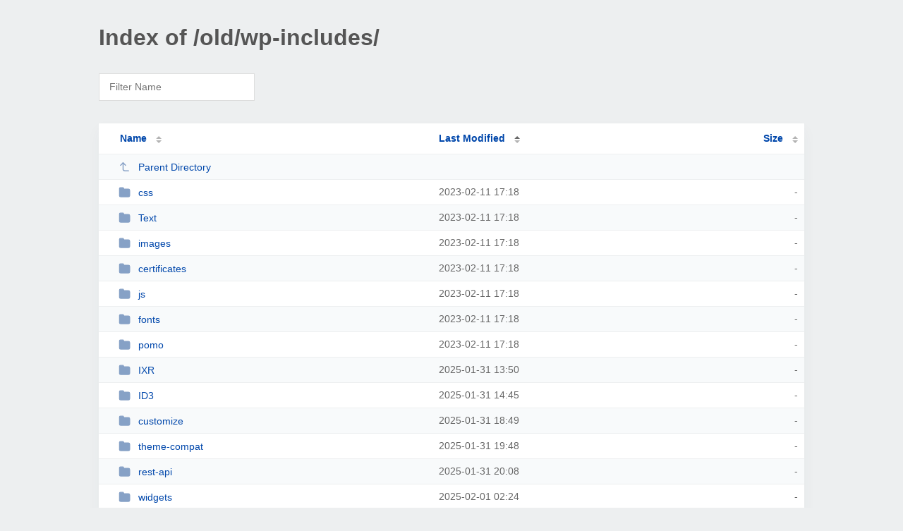

--- FILE ---
content_type: text/html; charset=UTF-8
request_url: https://thebusinessonestopshop.com/old/wp-includes/?MA
body_size: 6544
content:
<!DOCTYPE html><html><head><meta http-equiv="Content-type" content="text/html; charset=UTF-8" /><meta name="viewport" content="width=device-width, initial-scale=1.0" /><link rel="stylesheet" href="/_autoindex/assets/css/autoindex.css" /><script src="/_autoindex/assets/js/tablesort.js"></script><script src="/_autoindex/assets/js/tablesort.number.js"></script><title>Index of /old/wp-includes/</title><style>@media (prefers-color-scheme:dark){body{background-color:#000!important}}</style></head><body><div class="content"><h1 style="color: #555;">Index of /old/wp-includes/</h1>
<div id="table-filter"><input type="text" name="keyword" id="filter-keyword" placeholder="Filter Name"></div>
<div id="table-list"><table id="table-content"><thead class="t-header"><tr><th class="colname"><a class="name" href="?NA"  onclick="return false"">Name</a></th><th class="colname" data-sort-method="number" aria-sort="ascending"><a href="?MD"  onclick="return false"">Last Modified</a></th><th class="colname" data-sort-method="number"><a href="?SA"  onclick="return false"">Size</a></th></tr></thead>
<tr data-sort-method="none"><td><a href="/old/"><img class="icon" src="/_autoindex/assets/icons/corner-left-up.svg" alt="Up">Parent Directory</a></td><td></td><td></td></tr>
<tr><td data-sort="*css"><a href="/old/wp-includes/css/"><img class="icon" src="/_autoindex/assets/icons/folder-fill.svg" alt="Directory">css</a></td><td data-sort="99335938">2023-02-11 17:18</td><td data-sort="-1">-</td></tr>
<tr><td data-sort="*text"><a href="/old/wp-includes/Text/"><img class="icon" src="/_autoindex/assets/icons/folder-fill.svg" alt="Directory">Text</a></td><td data-sort="99335938">2023-02-11 17:18</td><td data-sort="-1">-</td></tr>
<tr><td data-sort="*images"><a href="/old/wp-includes/images/"><img class="icon" src="/_autoindex/assets/icons/folder-fill.svg" alt="Directory">images</a></td><td data-sort="99335938">2023-02-11 17:18</td><td data-sort="-1">-</td></tr>
<tr><td data-sort="*certificates"><a href="/old/wp-includes/certificates/"><img class="icon" src="/_autoindex/assets/icons/folder-fill.svg" alt="Directory">certificates</a></td><td data-sort="99335938">2023-02-11 17:18</td><td data-sort="-1">-</td></tr>
<tr><td data-sort="*js"><a href="/old/wp-includes/js/"><img class="icon" src="/_autoindex/assets/icons/folder-fill.svg" alt="Directory">js</a></td><td data-sort="99335938">2023-02-11 17:18</td><td data-sort="-1">-</td></tr>
<tr><td data-sort="*fonts"><a href="/old/wp-includes/fonts/"><img class="icon" src="/_autoindex/assets/icons/folder-fill.svg" alt="Directory">fonts</a></td><td data-sort="99335938">2023-02-11 17:18</td><td data-sort="-1">-</td></tr>
<tr><td data-sort="*pomo"><a href="/old/wp-includes/pomo/"><img class="icon" src="/_autoindex/assets/icons/folder-fill.svg" alt="Directory">pomo</a></td><td data-sort="99335938">2023-02-11 17:18</td><td data-sort="-1">-</td></tr>
<tr><td data-sort="*ixr"><a href="/old/wp-includes/IXR/"><img class="icon" src="/_autoindex/assets/icons/folder-fill.svg" alt="Directory">IXR</a></td><td data-sort="161531425">2025-01-31 13:50</td><td data-sort="-1">-</td></tr>
<tr><td data-sort="*id3"><a href="/old/wp-includes/ID3/"><img class="icon" src="/_autoindex/assets/icons/folder-fill.svg" alt="Directory">ID3</a></td><td data-sort="161534717">2025-01-31 14:45</td><td data-sort="-1">-</td></tr>
<tr><td data-sort="*customize"><a href="/old/wp-includes/customize/"><img class="icon" src="/_autoindex/assets/icons/folder-fill.svg" alt="Directory">customize</a></td><td data-sort="161549373">2025-01-31 18:49</td><td data-sort="-1">-</td></tr>
<tr><td data-sort="*theme-compat"><a href="/old/wp-includes/theme-compat/"><img class="icon" src="/_autoindex/assets/icons/folder-fill.svg" alt="Directory">theme-compat</a></td><td data-sort="161552897">2025-01-31 19:48</td><td data-sort="-1">-</td></tr>
<tr><td data-sort="*rest-api"><a href="/old/wp-includes/rest-api/"><img class="icon" src="/_autoindex/assets/icons/folder-fill.svg" alt="Directory">rest-api</a></td><td data-sort="161554097">2025-01-31 20:08</td><td data-sort="-1">-</td></tr>
<tr><td data-sort="*widgets"><a href="/old/wp-includes/widgets/"><img class="icon" src="/_autoindex/assets/icons/folder-fill.svg" alt="Directory">widgets</a></td><td data-sort="161576648">2025-02-01 02:24</td><td data-sort="-1">-</td></tr>
<tr><td data-sort="*random_compat"><a href="/old/wp-includes/random_compat/"><img class="icon" src="/_autoindex/assets/icons/folder-fill.svg" alt="Directory">random_compat</a></td><td data-sort="161593116">2025-02-01 06:58</td><td data-sort="-1">-</td></tr>
<tr><td data-sort="*simplepie"><a href="/old/wp-includes/SimplePie/"><img class="icon" src="/_autoindex/assets/icons/folder-fill.svg" alt="Directory">SimplePie</a></td><td data-sort="163615854">2025-02-24 16:50</td><td data-sort="-1">-</td></tr>
<tr><td data-sort="*requests"><a href="/old/wp-includes/Requests/"><img class="icon" src="/_autoindex/assets/icons/folder-fill.svg" alt="Directory">Requests</a></td><td data-sort="164066881">2025-03-01 22:08</td><td data-sort="-1">-</td></tr>
<tr><td data-sort="wlwmanifest.xml"><a href="/old/wp-includes/wlwmanifest.xml"><img class="icon" src="/_autoindex/assets/icons/file.svg" alt="File">wlwmanifest.xml</a></td><td data-sort="1386847152">2013-12-12 11:19</td><td data-sort="1045">      2k</td></tr>
<tr><td data-sort="post-formats.php"><a href="/old/wp-includes/post-formats.php"><img class="icon" src="/_autoindex/assets/icons/file-text.svg" alt="[TXT]">post-formats.php</a></td><td data-sort="1440583102">2015-08-26 09:58</td><td data-sort="6951">      7k</td></tr>
<tr><td data-sort="class-phpass.php"><a href="/old/wp-includes/class-phpass.php"><img class="icon" src="/_autoindex/assets/icons/file-text.svg" alt="[TXT]">class-phpass.php</a></td><td data-sort="1444223726">2015-10-07 13:15</td><td data-sort="7317">      8k</td></tr>
<tr><td data-sort="class-json.php"><a href="/old/wp-includes/class-json.php"><img class="icon" src="/_autoindex/assets/icons/file-text.svg" alt="[TXT]">class-json.php</a></td><td data-sort="1449492806">2015-12-07 12:53</td><td data-sort="40472">     40k</td></tr>
<tr><td data-sort="class-walker-category-dropdown.php"><a href="/old/wp-includes/class-walker-category-dropdown.php"><img class="icon" src="/_autoindex/assets/icons/file-text.svg" alt="[TXT]">class-walker-category-dropdown.php</a></td><td data-sort="1458715950">2016-03-23 06:52</td><td data-sort="2156">      3k</td></tr>
<tr><td data-sort="class-wp-http-proxy.php"><a href="/old/wp-includes/class-wp-http-proxy.php"><img class="icon" src="/_autoindex/assets/icons/file-text.svg" alt="[TXT]">class-wp-http-proxy.php</a></td><td data-sort="1463989528">2016-05-23 07:45</td><td data-sort="5957">      6k</td></tr>
<tr><td data-sort="class-wp-http-ixr-client.php"><a href="/old/wp-includes/class-wp-http-ixr-client.php"><img class="icon" src="/_autoindex/assets/icons/file-text.svg" alt="[TXT]">class-wp-http-ixr-client.php</a></td><td data-sort="1463989528">2016-05-23 07:45</td><td data-sort="3250">      4k</td></tr>
<tr><td data-sort="class-wp-role.php"><a href="/old/wp-includes/class-wp-role.php"><img class="icon" src="/_autoindex/assets/icons/file-text.svg" alt="[TXT]">class-wp-role.php</a></td><td data-sort="1463989528">2016-05-23 07:45</td><td data-sort="2728">      3k</td></tr>
<tr><td data-sort="class-wp-http-streams.php"><a href="/old/wp-includes/class-wp-http-streams.php"><img class="icon" src="/_autoindex/assets/icons/file-text.svg" alt="[TXT]">class-wp-http-streams.php</a></td><td data-sort="1463989528">2016-05-23 07:45</td><td data-sort="14948">     15k</td></tr>
<tr><td data-sort="class-wp-http-curl.php"><a href="/old/wp-includes/class-wp-http-curl.php"><img class="icon" src="/_autoindex/assets/icons/file-text.svg" alt="[TXT]">class-wp-http-curl.php</a></td><td data-sort="1463989528">2016-05-23 07:45</td><td data-sort="11731">     12k</td></tr>
<tr><td data-sort="bookmark-template.php"><a href="/old/wp-includes/bookmark-template.php"><img class="icon" src="/_autoindex/assets/icons/file-text.svg" alt="[TXT]">bookmark-template.php</a></td><td data-sort="1463990068">2016-05-23 07:54</td><td data-sort="11699">     12k</td></tr>
<tr><td data-sort="class-walker-category.php"><a href="/old/wp-includes/class-walker-category.php"><img class="icon" src="/_autoindex/assets/icons/file-text.svg" alt="[TXT]">class-walker-category.php</a></td><td data-sort="1463991628">2016-05-23 08:20</td><td data-sort="6753">      7k</td></tr>
<tr><td data-sort="class-walker-page-dropdown.php"><a href="/old/wp-includes/class-walker-page-dropdown.php"><img class="icon" src="/_autoindex/assets/icons/file-text.svg" alt="[TXT]">class-walker-page-dropdown.php</a></td><td data-sort="1463991628">2016-05-23 08:20</td><td data-sort="2336">      3k</td></tr>
<tr><td data-sort="class.wp-styles.php"><a href="/old/wp-includes/class.wp-styles.php"><img class="icon" src="/_autoindex/assets/icons/file-text.svg" alt="[TXT]">class.wp-styles.php</a></td><td data-sort="1463991628">2016-05-23 08:20</td><td data-sort="10175">     10k</td></tr>
<tr><td data-sort="class-wp-metadata-lazyloader.php"><a href="/old/wp-includes/class-wp-metadata-lazyloader.php"><img class="icon" src="/_autoindex/assets/icons/file-text.svg" alt="[TXT]">class-wp-metadata-lazyloader.php</a></td><td data-sort="1464078268">2016-05-24 08:24</td><td data-sort="5492">      6k</td></tr>
<tr><td data-sort="rewrite.php"><a href="/old/wp-includes/rewrite.php"><img class="icon" src="/_autoindex/assets/icons/file-text.svg" alt="[TXT]">rewrite.php</a></td><td data-sort="1464078748">2016-05-24 08:32</td><td data-sort="17215">     17k</td></tr>
<tr><td data-sort="class-simplepie.php"><a href="/old/wp-includes/class-simplepie.php"><img class="icon" src="/_autoindex/assets/icons/file-text.svg" alt="[TXT]">class-simplepie.php</a></td><td data-sort="1465232070">2016-06-06 16:54</td><td data-sort="89264">     88k</td></tr>
<tr><td data-sort="class-wp-http-encoding.php"><a href="/old/wp-includes/class-wp-http-encoding.php"><img class="icon" src="/_autoindex/assets/icons/file-text.svg" alt="[TXT]">class-wp-http-encoding.php</a></td><td data-sort="1465582834">2016-06-10 18:20</td><td data-sort="6444">      7k</td></tr>
<tr><td data-sort="post-thumbnail-template.php"><a href="/old/wp-includes/post-thumbnail-template.php"><img class="icon" src="/_autoindex/assets/icons/file-text.svg" alt="[TXT]">post-thumbnail-template.php</a></td><td data-sort="1467269908">2016-06-30 06:58</td><td data-sort="8104">      8k</td></tr>
<tr><td data-sort="registration-functions.php"><a href="/old/wp-includes/registration-functions.php"><img class="icon" src="/_autoindex/assets/icons/file-text.svg" alt="[TXT]">registration-functions.php</a></td><td data-sort="1467857430">2016-07-07 02:10</td><td data-sort="178">      1k</td></tr>
<tr><td data-sort="pluggable-deprecated.php"><a href="/old/wp-includes/pluggable-deprecated.php"><img class="icon" src="/_autoindex/assets/icons/file-text.svg" alt="[TXT]">pluggable-deprecated.php</a></td><td data-sort="1467857430">2016-07-07 02:10</td><td data-sort="6262">      7k</td></tr>
<tr><td data-sort="class-snoopy.php"><a href="/old/wp-includes/class-snoopy.php"><img class="icon" src="/_autoindex/assets/icons/file-text.svg" alt="[TXT]">class-snoopy.php</a></td><td data-sort="1467857430">2016-07-07 02:10</td><td data-sort="37785">     37k</td></tr>
<tr><td data-sort="embed-template.php"><a href="/old/wp-includes/embed-template.php"><img class="icon" src="/_autoindex/assets/icons/file-text.svg" alt="[TXT]">embed-template.php</a></td><td data-sort="1467857430">2016-07-07 02:10</td><td data-sort="344">      1k</td></tr>
<tr><td data-sort="class.wp-scripts.php"><a href="/old/wp-includes/class.wp-scripts.php"><img class="icon" src="/_autoindex/assets/icons/file-text.svg" alt="[TXT]">class.wp-scripts.php</a></td><td data-sort="1467857430">2016-07-07 02:10</td><td data-sort="14681">     15k</td></tr>
<tr><td data-sort="registration.php"><a href="/old/wp-includes/registration.php"><img class="icon" src="/_autoindex/assets/icons/file-text.svg" alt="[TXT]">registration.php</a></td><td data-sort="1467857430">2016-07-07 02:10</td><td data-sort="178">      1k</td></tr>
<tr><td data-sort="rss-functions.php"><a href="/old/wp-includes/rss-functions.php"><img class="icon" src="/_autoindex/assets/icons/file-text.svg" alt="[TXT]">rss-functions.php</a></td><td data-sort="1467857430">2016-07-07 02:10</td><td data-sort="191">      1k</td></tr>
<tr><td data-sort="class-wp-image-editor-gd.php"><a href="/old/wp-includes/class-wp-image-editor-gd.php"><img class="icon" src="/_autoindex/assets/icons/file-text.svg" alt="[TXT]">class-wp-image-editor-gd.php</a></td><td data-sort="1468037250">2016-07-09 04:07</td><td data-sort="13179">     13k</td></tr>
<tr><td data-sort="class-wp-widget-factory.php"><a href="/old/wp-includes/class-wp-widget-factory.php"><img class="icon" src="/_autoindex/assets/icons/file-text.svg" alt="[TXT]">class-wp-widget-factory.php</a></td><td data-sort="1469082452">2016-07-21 06:27</td><td data-sort="3900">      4k</td></tr>
<tr><td data-sort="class-wp-http-cookie.php"><a href="/old/wp-includes/class-wp-http-cookie.php"><img class="icon" src="/_autoindex/assets/icons/file-text.svg" alt="[TXT]">class-wp-http-cookie.php</a></td><td data-sort="1469682148">2016-07-28 05:02</td><td data-sort="6551">      7k</td></tr>
<tr><td data-sort="compat.php"><a href="/old/wp-includes/compat.php"><img class="icon" src="/_autoindex/assets/icons/file-text.svg" alt="[TXT]">compat.php</a></td><td data-sort="1470894032">2016-08-11 05:40</td><td data-sort="17195">     17k</td></tr>
<tr><td data-sort="class-wp-image-editor.php"><a href="/old/wp-includes/class-wp-image-editor.php"><img class="icon" src="/_autoindex/assets/icons/file-text.svg" alt="[TXT]">class-wp-image-editor.php</a></td><td data-sort="1471784788">2016-08-21 13:06</td><td data-sort="12019">     12k</td></tr>
<tr><td data-sort="class-wp-http-response.php"><a href="/old/wp-includes/class-wp-http-response.php"><img class="icon" src="/_autoindex/assets/icons/file-text.svg" alt="[TXT]">class-wp-http-response.php</a></td><td data-sort="1471949908">2016-08-23 10:58</td><td data-sort="3094">      4k</td></tr>
<tr><td data-sort="class-wp-ajax-response.php"><a href="/old/wp-includes/class-wp-ajax-response.php"><img class="icon" src="/_autoindex/assets/icons/file-text.svg" alt="[TXT]">class-wp-ajax-response.php</a></td><td data-sort="1472011410">2016-08-24 04:03</td><td data-sort="5043">      5k</td></tr>
<tr><td data-sort="class-walker-comment.php"><a href="/old/wp-includes/class-walker-comment.php"><img class="icon" src="/_autoindex/assets/icons/file-text.svg" alt="[TXT]">class-walker-comment.php</a></td><td data-sort="1472043808">2016-08-24 13:03</td><td data-sort="11370">     12k</td></tr>
<tr><td data-sort="class-wp-text-diff-renderer-table.php"><a href="/old/wp-includes/class-wp-text-diff-renderer-table.php"><img class="icon" src="/_autoindex/assets/icons/file-text.svg" alt="[TXT]">class-wp-text-diff-renderer-table.php</a></td><td data-sort="1472195250">2016-08-26 07:07</td><td data-sort="14066">     14k</td></tr>
<tr><td data-sort="class-wp-text-diff-renderer-inline.php"><a href="/old/wp-includes/class-wp-text-diff-renderer-inline.php"><img class="icon" src="/_autoindex/assets/icons/file-text.svg" alt="[TXT]">class-wp-text-diff-renderer-inline.php</a></td><td data-sort="1472195250">2016-08-26 07:07</td><td data-sort="712">      1k</td></tr>
<tr><td data-sort="class-wp-user-meta-session-tokens.php"><a href="/old/wp-includes/class-wp-user-meta-session-tokens.php"><img class="icon" src="/_autoindex/assets/icons/file-text.svg" alt="[TXT]">class-wp-user-meta-session-tokens.php</a></td><td data-sort="1472195672">2016-08-26 07:14</td><td data-sort="3067">      3k</td></tr>
<tr><td data-sort="class-wp-feed-cache-transient.php"><a href="/old/wp-includes/class-wp-feed-cache-transient.php"><img class="icon" src="/_autoindex/assets/icons/file-text.svg" alt="[TXT]">class-wp-feed-cache-transient.php</a></td><td data-sort="1472197720">2016-08-26 07:48</td><td data-sort="2708">      3k</td></tr>
<tr><td data-sort="class-wp-feed-cache.php"><a href="/old/wp-includes/class-wp-feed-cache.php"><img class="icon" src="/_autoindex/assets/icons/file-text.svg" alt="[TXT]">class-wp-feed-cache.php</a></td><td data-sort="1472197720">2016-08-26 07:48</td><td data-sort="764">      1k</td></tr>
<tr><td data-sort="class-wp-simplepie-sanitize-kses.php"><a href="/old/wp-includes/class-wp-simplepie-sanitize-kses.php"><img class="icon" src="/_autoindex/assets/icons/file-text.svg" alt="[TXT]">class-wp-simplepie-sanitize-kses.php</a></td><td data-sort="1472197720">2016-08-26 07:48</td><td data-sort="1793">      2k</td></tr>
<tr><td data-sort="class-wp-simplepie-file.php"><a href="/old/wp-includes/class-wp-simplepie-file.php"><img class="icon" src="/_autoindex/assets/icons/file-text.svg" alt="[TXT]">class-wp-simplepie-file.php</a></td><td data-sort="1472197720">2016-08-26 07:48</td><td data-sort="2291">      3k</td></tr>
<tr><td data-sort="cron.php"><a href="/old/wp-includes/cron.php"><img class="icon" src="/_autoindex/assets/icons/file-text.svg" alt="[TXT]">cron.php</a></td><td data-sort="1472251950">2016-08-26 22:52</td><td data-sort="15941">     16k</td></tr>
<tr><td data-sort="class-wp-embed.php"><a href="/old/wp-includes/class-wp-embed.php"><img class="icon" src="/_autoindex/assets/icons/file-text.svg" alt="[TXT]">class-wp-embed.php</a></td><td data-sort="1472253808">2016-08-26 23:23</td><td data-sort="12085">     12k</td></tr>
<tr><td data-sort="class-wp-error.php"><a href="/old/wp-includes/class-wp-error.php"><img class="icon" src="/_autoindex/assets/icons/file-text.svg" alt="[TXT]">class-wp-error.php</a></td><td data-sort="1472254108">2016-08-26 23:28</td><td data-sort="4664">      5k</td></tr>
<tr><td data-sort="class-wp-dependency.php"><a href="/old/wp-includes/class-wp-dependency.php"><img class="icon" src="/_autoindex/assets/icons/file-text.svg" alt="[TXT]">class-wp-dependency.php</a></td><td data-sort="1472283400">2016-08-27 07:36</td><td data-sort="1683">      2k</td></tr>
<tr><td data-sort="class.wp-dependencies.php"><a href="/old/wp-includes/class.wp-dependencies.php"><img class="icon" src="/_autoindex/assets/icons/file-text.svg" alt="[TXT]">class.wp-dependencies.php</a></td><td data-sort="1472283400">2016-08-27 07:36</td><td data-sort="11547">     12k</td></tr>
<tr><td data-sort="class-wp-matchesmapregex.php"><a href="/old/wp-includes/class-wp-matchesmapregex.php"><img class="icon" src="/_autoindex/assets/icons/file-text.svg" alt="[TXT]">class-wp-matchesmapregex.php</a></td><td data-sort="1472283700">2016-08-27 07:41</td><td data-sort="1913">      2k</td></tr>
<tr><td data-sort="class-ixr.php"><a href="/old/wp-includes/class-IXR.php"><img class="icon" src="/_autoindex/assets/icons/file-text.svg" alt="[TXT]">class-IXR.php</a></td><td data-sort="1472709690">2016-09-01 06:01</td><td data-sort="2573">      3k</td></tr>
<tr><td data-sort="wp-diff.php"><a href="/old/wp-includes/wp-diff.php"><img class="icon" src="/_autoindex/assets/icons/file-text.svg" alt="[TXT]">wp-diff.php</a></td><td data-sort="1472709690">2016-09-01 06:01</td><td data-sort="661">      1k</td></tr>
<tr><td data-sort="ms-settings.php"><a href="/old/wp-includes/ms-settings.php"><img class="icon" src="/_autoindex/assets/icons/file-text.svg" alt="[TXT]">ms-settings.php</a></td><td data-sort="1472709690">2016-09-01 06:01</td><td data-sort="3421">      4k</td></tr>
<tr><td data-sort="functions.wp-styles.php"><a href="/old/wp-includes/functions.wp-styles.php"><img class="icon" src="/_autoindex/assets/icons/file-text.svg" alt="[TXT]">functions.wp-styles.php</a></td><td data-sort="1473010768">2016-09-04 17:39</td><td data-sort="8080">      8k</td></tr>
<tr><td data-sort="plugin.php"><a href="/old/wp-includes/plugin.php"><img class="icon" src="/_autoindex/assets/icons/file-text.svg" alt="[TXT]">plugin.php</a></td><td data-sort="1473693630">2016-09-12 15:20</td><td data-sort="31282">     31k</td></tr>
<tr><td data-sort="ms-files.php"><a href="/old/wp-includes/ms-files.php"><img class="icon" src="/_autoindex/assets/icons/file-text.svg" alt="[TXT]">ms-files.php</a></td><td data-sort="1475055328">2016-09-28 09:35</td><td data-sort="2620">      3k</td></tr>
<tr><td data-sort="class-requests.php"><a href="/old/wp-includes/class-requests.php"><img class="icon" src="/_autoindex/assets/icons/file-text.svg" alt="[TXT]">class-requests.php</a></td><td data-sort="1475686478">2016-10-05 16:54</td><td data-sort="29790">     30k</td></tr>
<tr><td data-sort="class-wp-http-requests-response.php"><a href="/old/wp-includes/class-wp-http-requests-response.php"><img class="icon" src="/_autoindex/assets/icons/file-text.svg" alt="[TXT]">class-wp-http-requests-response.php</a></td><td data-sort="1475688088">2016-10-05 17:21</td><td data-sort="4526">      5k</td></tr>
<tr><td data-sort="class-wp-rewrite.php"><a href="/old/wp-includes/class-wp-rewrite.php"><img class="icon" src="/_autoindex/assets/icons/file-text.svg" alt="[TXT]">class-wp-rewrite.php</a></td><td data-sort="1475918068">2016-10-08 09:14</td><td data-sort="60125">     59k</td></tr>
<tr><td data-sort="template-loader.php"><a href="/old/wp-includes/template-loader.php"><img class="icon" src="/_autoindex/assets/icons/file-text.svg" alt="[TXT]">template-loader.php</a></td><td data-sort="1475922812">2016-10-08 10:33</td><td data-sort="2896">      3k</td></tr>
<tr><td data-sort="class-wp-meta-query.php"><a href="/old/wp-includes/class-wp-meta-query.php"><img class="icon" src="/_autoindex/assets/icons/file-text.svg" alt="[TXT]">class-wp-meta-query.php</a></td><td data-sort="1476130112">2016-10-10 20:08</td><td data-sort="22695">     23k</td></tr>
<tr><td data-sort="functions.wp-scripts.php"><a href="/old/wp-includes/functions.wp-scripts.php"><img class="icon" src="/_autoindex/assets/icons/file-text.svg" alt="[TXT]">functions.wp-scripts.php</a></td><td data-sort="1476869732">2016-10-19 09:35</td><td data-sort="11481">     12k</td></tr>
<tr><td data-sort="ms-default-constants.php"><a href="/old/wp-includes/ms-default-constants.php"><img class="icon" src="/_autoindex/assets/icons/file-text.svg" alt="[TXT]">ms-default-constants.php</a></td><td data-sort="1476901050">2016-10-19 18:17</td><td data-sort="4756">      5k</td></tr>
<tr><td data-sort="class-wp-customize-section.php"><a href="/old/wp-includes/class-wp-customize-section.php"><img class="icon" src="/_autoindex/assets/icons/file-text.svg" alt="[TXT]">class-wp-customize-section.php</a></td><td data-sort="1476949532">2016-10-20 07:45</td><td data-sort="10166">     10k</td></tr>
<tr><td data-sort="class-wp-network-query.php"><a href="/old/wp-includes/class-wp-network-query.php"><img class="icon" src="/_autoindex/assets/icons/file-text.svg" alt="[TXT]">class-wp-network-query.php</a></td><td data-sort="1477067074">2016-10-21 16:24</td><td data-sort="16998">     17k</td></tr>
<tr><td data-sort="feed-rss.php"><a href="/old/wp-includes/feed-rss.php"><img class="icon" src="/_autoindex/assets/icons/file-text.svg" alt="[TXT]">feed-rss.php</a></td><td data-sort="1477477110">2016-10-26 10:18</td><td data-sort="1246">      2k</td></tr>
<tr><td data-sort="feed-rdf.php"><a href="/old/wp-includes/feed-rdf.php"><img class="icon" src="/_autoindex/assets/icons/file-text.svg" alt="[TXT]">feed-rdf.php</a></td><td data-sort="1477477110">2016-10-26 10:18</td><td data-sort="2670">      3k</td></tr>
<tr><td data-sort="class-wp-list-util.php"><a href="/old/wp-includes/class-wp-list-util.php"><img class="icon" src="/_autoindex/assets/icons/file-text.svg" alt="[TXT]">class-wp-list-util.php</a></td><td data-sort="1477479392">2016-10-26 10:56</td><td data-sort="6487">      7k</td></tr>
<tr><td data-sort="ms-load.php"><a href="/old/wp-includes/ms-load.php"><img class="icon" src="/_autoindex/assets/icons/file-text.svg" alt="[TXT]">ms-load.php</a></td><td data-sort="1477501770">2016-10-26 17:09</td><td data-sort="19848">     20k</td></tr>
<tr><td data-sort="class-pop3.php"><a href="/old/wp-includes/class-pop3.php"><img class="icon" src="/_autoindex/assets/icons/file-text.svg" alt="[TXT]">class-pop3.php</a></td><td data-sort="1477943912">2016-10-31 19:58</td><td data-sort="20919">     21k</td></tr>
<tr><td data-sort="rss.php"><a href="/old/wp-includes/rss.php"><img class="icon" src="/_autoindex/assets/icons/file-text.svg" alt="[TXT]">rss.php</a></td><td data-sort="1477943912">2016-10-31 19:58</td><td data-sort="23208">     23k</td></tr>
<tr><td data-sort="class-wp-widget.php"><a href="/old/wp-includes/class-wp-widget.php"><img class="icon" src="/_autoindex/assets/icons/file-text.svg" alt="[TXT]">class-wp-widget.php</a></td><td data-sort="1477943912">2016-10-31 19:58</td><td data-sort="18189">     18k</td></tr>
<tr><td data-sort="class-wp-roles.php"><a href="/old/wp-includes/class-wp-roles.php"><img class="icon" src="/_autoindex/assets/icons/file-text.svg" alt="[TXT]">class-wp-roles.php</a></td><td data-sort="1478114730">2016-11-02 19:25</td><td data-sort="6574">      7k</td></tr>
<tr><td data-sort="class-wp-admin-bar.php"><a href="/old/wp-includes/class-wp-admin-bar.php"><img class="icon" src="/_autoindex/assets/icons/file-text.svg" alt="[TXT]">class-wp-admin-bar.php</a></td><td data-sort="1478415514">2016-11-06 06:58</td><td data-sort="16821">     17k</td></tr>
<tr><td data-sort="revision.php"><a href="/old/wp-includes/revision.php"><img class="icon" src="/_autoindex/assets/icons/file-text.svg" alt="[TXT]">revision.php</a></td><td data-sort="1478788232">2016-11-10 14:30</td><td data-sort="21305">     21k</td></tr>
<tr><td data-sort="class-wp-locale-switcher.php"><a href="/old/wp-includes/class-wp-locale-switcher.php"><img class="icon" src="/_autoindex/assets/icons/file-text.svg" alt="[TXT]">class-wp-locale-switcher.php</a></td><td data-sort="1479800254">2016-11-22 07:37</td><td data-sort="5139">      6k</td></tr>
<tr><td data-sort="class-wp-hook.php"><a href="/old/wp-includes/class-wp-hook.php"><img class="icon" src="/_autoindex/assets/icons/file-text.svg" alt="[TXT]">class-wp-hook.php</a></td><td data-sort="1480718444">2016-12-02 22:40</td><td data-sort="14460">     15k</td></tr>
<tr><td data-sort="class-feed.php"><a href="/old/wp-includes/class-feed.php"><img class="icon" src="/_autoindex/assets/icons/file-text.svg" alt="[TXT]">class-feed.php</a></td><td data-sort="1480791642">2016-12-03 19:00</td><td data-sort="522">      1k</td></tr>
<tr><td data-sort="session.php"><a href="/old/wp-includes/session.php"><img class="icon" src="/_autoindex/assets/icons/file-text.svg" alt="[TXT]">session.php</a></td><td data-sort="1480792902">2016-12-03 19:21</td><td data-sort="242">      1k</td></tr>
<tr><td data-sort="locale.php"><a href="/old/wp-includes/locale.php"><img class="icon" src="/_autoindex/assets/icons/file-text.svg" alt="[TXT]">locale.php</a></td><td data-sort="1480794398">2016-12-03 19:46</td><td data-sort="141">      1k</td></tr>
<tr><td data-sort="class-wp-comment-query.php"><a href="/old/wp-includes/class-wp-comment-query.php"><img class="icon" src="/_autoindex/assets/icons/file-text.svg" alt="[TXT]">class-wp-comment-query.php</a></td><td data-sort="1481181764">2016-12-08 07:22</td><td data-sort="41617">     41k</td></tr>
<tr><td data-sort="atomlib.php"><a href="/old/wp-includes/atomlib.php"><img class="icon" src="/_autoindex/assets/icons/file-text.svg" alt="[TXT]">atomlib.php</a></td><td data-sort="1481649580">2016-12-13 17:19</td><td data-sort="11839">     12k</td></tr>
<tr><td data-sort="bookmark.php"><a href="/old/wp-includes/bookmark.php"><img class="icon" src="/_autoindex/assets/icons/file-text.svg" alt="[TXT]">bookmark.php</a></td><td data-sort="1481744922">2016-12-14 19:48</td><td data-sort="13672">     14k</td></tr>
<tr><td data-sort="feed-atom.php"><a href="/old/wp-includes/feed-atom.php"><img class="icon" src="/_autoindex/assets/icons/file-text.svg" alt="[TXT]">feed-atom.php</a></td><td data-sort="1481926182">2016-12-16 22:09</td><td data-sort="3090">      4k</td></tr>
<tr><td data-sort="feed-atom-comments.php"><a href="/old/wp-includes/feed-atom-comments.php"><img class="icon" src="/_autoindex/assets/icons/file-text.svg" alt="[TXT]">feed-atom-comments.php</a></td><td data-sort="1481926182">2016-12-16 22:09</td><td data-sort="5357">      6k</td></tr>
<tr><td data-sort="feed-rss2-comments.php"><a href="/old/wp-includes/feed-rss2-comments.php"><img class="icon" src="/_autoindex/assets/icons/file-text.svg" alt="[TXT]">feed-rss2-comments.php</a></td><td data-sort="1481926182">2016-12-16 22:09</td><td data-sort="4064">      4k</td></tr>
<tr><td data-sort="feed-rss2.php"><a href="/old/wp-includes/feed-rss2.php"><img class="icon" src="/_autoindex/assets/icons/file-text.svg" alt="[TXT]">feed-rss2.php</a></td><td data-sort="1481926360">2016-12-16 22:12</td><td data-sort="3773">      4k</td></tr>
<tr><td data-sort="vars.php"><a href="/old/wp-includes/vars.php"><img class="icon" src="/_autoindex/assets/icons/file-text.svg" alt="[TXT]">vars.php</a></td><td data-sort="1482886304">2016-12-28 00:51</td><td data-sort="5346">      6k</td></tr>
<tr><td data-sort="link-template.php"><a href="/old/wp-includes/link-template.php"><img class="icon" src="/_autoindex/assets/icons/file-text.svg" alt="[TXT]">link-template.php</a></td><td data-sort="1482886720">2016-12-28 00:58</td><td data-sort="135078">    132k</td></tr>
<tr><td data-sort="class-wp-tax-query.php"><a href="/old/wp-includes/class-wp-tax-query.php"><img class="icon" src="/_autoindex/assets/icons/file-text.svg" alt="[TXT]">class-wp-tax-query.php</a></td><td data-sort="1483441820">2017-01-03 11:10</td><td data-sort="19805">     20k</td></tr>
<tr><td data-sort="shortcodes.php"><a href="/old/wp-includes/shortcodes.php"><img class="icon" src="/_autoindex/assets/icons/file-text.svg" alt="[TXT]">shortcodes.php</a></td><td data-sort="1483471818">2017-01-03 19:30</td><td data-sort="20759">     21k</td></tr>
<tr><td data-sort="class-wp-session-tokens.php"><a href="/old/wp-includes/class-wp-session-tokens.php"><img class="icon" src="/_autoindex/assets/icons/file-text.svg" alt="[TXT]">class-wp-session-tokens.php</a></td><td data-sort="1483591962">2017-01-05 04:52</td><td data-sort="7589">      8k</td></tr>
<tr><td data-sort="date.php"><a href="/old/wp-includes/date.php"><img class="icon" src="/_autoindex/assets/icons/file-text.svg" alt="[TXT]">date.php</a></td><td data-sort="1483592204">2017-01-05 04:56</td><td data-sort="35376">     35k</td></tr>
<tr><td data-sort="class-wp-user.php"><a href="/old/wp-includes/class-wp-user.php"><img class="icon" src="/_autoindex/assets/icons/file-text.svg" alt="[TXT]">class-wp-user.php</a></td><td data-sort="1483796396">2017-01-07 13:39</td><td data-sort="19655">     20k</td></tr>
<tr><td data-sort="class-wp-locale.php"><a href="/old/wp-includes/class-wp-locale.php"><img class="icon" src="/_autoindex/assets/icons/file-text.svg" alt="[TXT]">class-wp-locale.php</a></td><td data-sort="1483796476">2017-01-07 13:41</td><td data-sort="14737">     15k</td></tr>
<tr><td data-sort="class-wp-walker.php"><a href="/old/wp-includes/class-wp-walker.php"><img class="icon" src="/_autoindex/assets/icons/file-text.svg" alt="[TXT]">class-wp-walker.php</a></td><td data-sort="1483796640">2017-01-07 13:44</td><td data-sort="12389">     13k</td></tr>
<tr><td data-sort="deprecated.php"><a href="/old/wp-includes/deprecated.php"><img class="icon" src="/_autoindex/assets/icons/file-text.svg" alt="[TXT]">deprecated.php</a></td><td data-sort="1484141982">2017-01-11 13:39</td><td data-sort="111530">    109k</td></tr>
<tr><td data-sort="class-smtp.php"><a href="/old/wp-includes/class-smtp.php"><img class="icon" src="/_autoindex/assets/icons/file-text.svg" alt="[TXT]">class-smtp.php</a></td><td data-sort="1484153622">2017-01-11 16:53</td><td data-sort="39478">     39k</td></tr>
<tr><td data-sort="class-phpmailer.php"><a href="/old/wp-includes/class-phpmailer.php"><img class="icon" src="/_autoindex/assets/icons/file-text.svg" alt="[TXT]">class-phpmailer.php</a></td><td data-sort="1484153622">2017-01-11 16:53</td><td data-sort="146784">    144k</td></tr>
<tr><td data-sort="class-wp-user-query.php"><a href="/old/wp-includes/class-wp-user-query.php"><img class="icon" src="/_autoindex/assets/icons/file-text.svg" alt="[TXT]">class-wp-user-query.php</a></td><td data-sort="1484664886">2017-01-17 14:54</td><td data-sort="29874">     30k</td></tr>
<tr><td data-sort="class-wp-customize-nav-menus.php"><a href="/old/wp-includes/class-wp-customize-nav-menus.php"><img class="icon" src="/_autoindex/assets/icons/file-text.svg" alt="[TXT]">class-wp-customize-nav-menus.php</a></td><td data-sort="1485458262">2017-01-26 19:17</td><td data-sort="49521">     49k</td></tr>
<tr><td data-sort="class-wp-comment.php"><a href="/old/wp-includes/class-wp-comment.php"><img class="icon" src="/_autoindex/assets/icons/file-text.svg" alt="[TXT]">class-wp-comment.php</a></td><td data-sort="1485505422">2017-01-27 08:23</td><td data-sort="9439">     10k</td></tr>
<tr><td data-sort="class-wp-term.php"><a href="/old/wp-includes/class-wp-term.php"><img class="icon" src="/_autoindex/assets/icons/file-text.svg" alt="[TXT]">class-wp-term.php</a></td><td data-sort="1485505422">2017-01-27 08:23</td><td data-sort="5416">      6k</td></tr>
<tr><td data-sort="class-wp-post.php"><a href="/old/wp-includes/class-wp-post.php"><img class="icon" src="/_autoindex/assets/icons/file-text.svg" alt="[TXT]">class-wp-post.php</a></td><td data-sort="1485505422">2017-01-27 08:23</td><td data-sort="5848">      6k</td></tr>
<tr><td data-sort="category.php"><a href="/old/wp-includes/category.php"><img class="icon" src="/_autoindex/assets/icons/file-text.svg" alt="[TXT]">category.php</a></td><td data-sort="1485746442">2017-01-30 03:20</td><td data-sort="11984">     12k</td></tr>
<tr><td data-sort="template.php"><a href="/old/wp-includes/template.php"><img class="icon" src="/_autoindex/assets/icons/file-text.svg" alt="[TXT]">template.php</a></td><td data-sort="1486990542">2017-02-13 12:55</td><td data-sort="19604">     20k</td></tr>
<tr><td data-sort="class-wp-http-requests-hooks.php"><a href="/old/wp-includes/class-wp-http-requests-hooks.php"><img class="icon" src="/_autoindex/assets/icons/file-text.svg" alt="[TXT]">class-wp-http-requests-hooks.php</a></td><td data-sort="1487363804">2017-02-17 20:36</td><td data-sort="1888">      2k</td></tr>
<tr><td data-sort="class-wp-network.php"><a href="/old/wp-includes/class-wp-network.php"><img class="icon" src="/_autoindex/assets/icons/file-text.svg" alt="[TXT]">class-wp-network.php</a></td><td data-sort="1487815966">2017-02-23 02:12</td><td data-sort="10292">     11k</td></tr>
<tr><td data-sort="query.php"><a href="/old/wp-includes/query.php"><img class="icon" src="/_autoindex/assets/icons/file-text.svg" alt="[TXT]">query.php</a></td><td data-sort="1487901644">2017-02-24 02:00</td><td data-sort="23490">     23k</td></tr>
<tr><td data-sort="class-wp-image-editor-imagick.php"><a href="/old/wp-includes/class-wp-image-editor-imagick.php"><img class="icon" src="/_autoindex/assets/icons/file-text.svg" alt="[TXT]">class-wp-image-editor-imagick.php</a></td><td data-sort="1488225172">2017-02-27 19:52</td><td data-sort="21987">     22k</td></tr>
<tr><td data-sort="class-wp-term-query.php"><a href="/old/wp-includes/class-wp-term-query.php"><img class="icon" src="/_autoindex/assets/icons/file-text.svg" alt="[TXT]">class-wp-term-query.php</a></td><td data-sort="1489678484">2017-03-16 15:34</td><td data-sort="33268">     33k</td></tr>
<tr><td data-sort="class-wp-theme.php"><a href="/old/wp-includes/class-wp-theme.php"><img class="icon" src="/_autoindex/assets/icons/file-text.svg" alt="[TXT]">class-wp-theme.php</a></td><td data-sort="1489857882">2017-03-18 17:24</td><td data-sort="47851">     47k</td></tr>
<tr><td data-sort="class-wp-post-type.php"><a href="/old/wp-includes/class-wp-post-type.php"><img class="icon" src="/_autoindex/assets/icons/file-text.svg" alt="[TXT]">class-wp-post-type.php</a></td><td data-sort="1489898866">2017-03-19 04:47</td><td data-sort="19034">     19k</td></tr>
<tr><td data-sort="class-wp-taxonomy.php"><a href="/old/wp-includes/class-wp-taxonomy.php"><img class="icon" src="/_autoindex/assets/icons/file-text.svg" alt="[TXT]">class-wp-taxonomy.php</a></td><td data-sort="1489899344">2017-03-19 04:55</td><td data-sort="10544">     11k</td></tr>
<tr><td data-sort="default-constants.php"><a href="/old/wp-includes/default-constants.php"><img class="icon" src="/_autoindex/assets/icons/file-text.svg" alt="[TXT]">default-constants.php</a></td><td data-sort="1490344302">2017-03-24 08:31</td><td data-sort="9470">     10k</td></tr>
<tr><td data-sort="author-template.php"><a href="/old/wp-includes/author-template.php"><img class="icon" src="/_autoindex/assets/icons/file-text.svg" alt="[TXT]">author-template.php</a></td><td data-sort="1490505462">2017-03-26 05:17</td><td data-sort="15563">     16k</td></tr>
<tr><td data-sort="class-wp-site-query.php"><a href="/old/wp-includes/class-wp-site-query.php"><img class="icon" src="/_autoindex/assets/icons/file-text.svg" alt="[TXT]">class-wp-site-query.php</a></td><td data-sort="1490692732">2017-03-28 09:18</td><td data-sort="23193">     23k</td></tr>
<tr><td data-sort="ms-blogs.php"><a href="/old/wp-includes/ms-blogs.php"><img class="icon" src="/_autoindex/assets/icons/file-text.svg" alt="[TXT]">ms-blogs.php</a></td><td data-sort="1490897204">2017-03-30 18:06</td><td data-sort="38244">     38k</td></tr>
<tr><td data-sort="l10n.php"><a href="/old/wp-includes/l10n.php"><img class="icon" src="/_autoindex/assets/icons/file-text.svg" alt="[TXT]">l10n.php</a></td><td data-sort="1491105400">2017-04-02 03:56</td><td data-sort="43111">     43k</td></tr>
<tr><td data-sort="class-wp-customize-panel.php"><a href="/old/wp-includes/class-wp-customize-panel.php"><img class="icon" src="/_autoindex/assets/icons/file-text.svg" alt="[TXT]">class-wp-customize-panel.php</a></td><td data-sort="1491641860">2017-04-08 08:57</td><td data-sort="9885">     10k</td></tr>
<tr><td data-sort="class-wp-site.php"><a href="/old/wp-includes/class-wp-site.php"><img class="icon" src="/_autoindex/assets/icons/file-text.svg" alt="[TXT]">class-wp-site.php</a></td><td data-sort="1492676564">2017-04-20 08:22</td><td data-sort="7680">      8k</td></tr>
<tr><td data-sort="class-walker-page.php"><a href="/old/wp-includes/class-walker-page.php"><img class="icon" src="/_autoindex/assets/icons/file-text.svg" alt="[TXT]">class-walker-page.php</a></td><td data-sort="1493730162">2017-05-02 13:02</td><td data-sort="6826">      7k</td></tr>
<tr><td data-sort="update.php"><a href="/old/wp-includes/update.php"><img class="icon" src="/_autoindex/assets/icons/file-text.svg" alt="[TXT]">update.php</a></td><td data-sort="1494129640">2017-05-07 04:00</td><td data-sort="23516">     23k</td></tr>
<tr><td data-sort="ms-default-filters.php"><a href="/old/wp-includes/ms-default-filters.php"><img class="icon" src="/_autoindex/assets/icons/file-text.svg" alt="[TXT]">ms-default-filters.php</a></td><td data-sort="1494398744">2017-05-10 06:45</td><td data-sort="4580">      5k</td></tr>
<tr><td data-sort="option.php"><a href="/old/wp-includes/option.php"><img class="icon" src="/_autoindex/assets/icons/file-text.svg" alt="[TXT]">option.php</a></td><td data-sort="1494445244">2017-05-10 19:40</td><td data-sort="64515">     64k</td></tr>
<tr><td data-sort="ms-functions.php"><a href="/old/wp-includes/ms-functions.php"><img class="icon" src="/_autoindex/assets/icons/file-text.svg" alt="[TXT]">ms-functions.php</a></td><td data-sort="1494507162">2017-05-11 12:52</td><td data-sort="82565">     81k</td></tr>
<tr><td data-sort="capabilities.php"><a href="/old/wp-includes/capabilities.php"><img class="icon" src="/_autoindex/assets/icons/file-text.svg" alt="[TXT]">capabilities.php</a></td><td data-sort="1494579282">2017-05-12 08:54</td><td data-sort="24039">     24k</td></tr>
<tr><td data-sort="load.php"><a href="/old/wp-includes/load.php"><img class="icon" src="/_autoindex/assets/icons/file-text.svg" alt="[TXT]">load.php</a></td><td data-sort="1494581084">2017-05-12 09:24</td><td data-sort="32436">     32k</td></tr>
<tr><td data-sort="media-template.php"><a href="/old/wp-includes/media-template.php"><img class="icon" src="/_autoindex/assets/icons/file-text.svg" alt="[TXT]">media-template.php</a></td><td data-sort="1494585704">2017-05-12 10:41</td><td data-sort="46107">     46k</td></tr>
<tr><td data-sort="admin-bar.php"><a href="/old/wp-includes/admin-bar.php"><img class="icon" src="/_autoindex/assets/icons/file-text.svg" alt="[TXT]">admin-bar.php</a></td><td data-sort="1494668202">2017-05-13 09:36</td><td data-sort="27737">     28k</td></tr>
<tr><td data-sort="nav-menu-template.php"><a href="/old/wp-includes/nav-menu-template.php"><img class="icon" src="/_autoindex/assets/icons/file-text.svg" alt="[TXT]">nav-menu-template.php</a></td><td data-sort="1494669944">2017-05-13 10:05</td><td data-sort="20572">     21k</td></tr>
<tr><td data-sort="canonical.php"><a href="/old/wp-includes/canonical.php"><img class="icon" src="/_autoindex/assets/icons/file-text.svg" alt="[TXT]">canonical.php</a></td><td data-sort="1494678042">2017-05-13 12:20</td><td data-sort="26902">     27k</td></tr>
<tr><td data-sort="class-walker-nav-menu.php"><a href="/old/wp-includes/class-walker-nav-menu.php"><img class="icon" src="/_autoindex/assets/icons/file-text.svg" alt="[TXT]">class-walker-nav-menu.php</a></td><td data-sort="1494781728">2017-05-14 17:08</td><td data-sort="8427">      9k</td></tr>
<tr><td data-sort="comment-template.php"><a href="/old/wp-includes/comment-template.php"><img class="icon" src="/_autoindex/assets/icons/file-text.svg" alt="[TXT]">comment-template.php</a></td><td data-sort="1494782442">2017-05-14 17:20</td><td data-sort="87259">     86k</td></tr>
<tr><td data-sort="nav-menu.php"><a href="/old/wp-includes/nav-menu.php"><img class="icon" src="/_autoindex/assets/icons/file-text.svg" alt="[TXT]">nav-menu.php</a></td><td data-sort="1494961664">2017-05-16 19:07</td><td data-sort="33203">     33k</td></tr>
<tr><td data-sort="class-http.php"><a href="/old/wp-includes/class-http.php"><img class="icon" src="/_autoindex/assets/icons/file-text.svg" alt="[TXT]">class-http.php</a></td><td data-sort="1494972522">2017-05-16 22:08</td><td data-sort="36369">     36k</td></tr>
<tr><td data-sort="default-filters.php"><a href="/old/wp-includes/default-filters.php"><img class="icon" src="/_autoindex/assets/icons/file-text.svg" alt="[TXT]">default-filters.php</a></td><td data-sort="1495166684">2017-05-19 04:04</td><td data-sort="25766">     26k</td></tr>
<tr><td data-sort="class-wp-customize-setting.php"><a href="/old/wp-includes/class-wp-customize-setting.php"><img class="icon" src="/_autoindex/assets/icons/file-text.svg" alt="[TXT]">class-wp-customize-setting.php</a></td><td data-sort="1495274142">2017-05-20 09:55</td><td data-sort="28473">     28k</td></tr>
<tr><td data-sort="class-wp-customize-control.php"><a href="/old/wp-includes/class-wp-customize-control.php"><img class="icon" src="/_autoindex/assets/icons/file-text.svg" alt="[TXT]">class-wp-customize-control.php</a></td><td data-sort="1495274142">2017-05-20 09:55</td><td data-sort="22815">     23k</td></tr>
<tr><td data-sort="category-template.php"><a href="/old/wp-includes/category-template.php"><img class="icon" src="/_autoindex/assets/icons/file-text.svg" alt="[TXT]">category-template.php</a></td><td data-sort="1495533282">2017-05-23 09:54</td><td data-sort="51980">     51k</td></tr>
<tr><td data-sort="media.php"><a href="/old/wp-includes/media.php"><img class="icon" src="/_autoindex/assets/icons/file-text.svg" alt="[TXT]">media.php</a></td><td data-sort="1501952592">2017-08-05 17:03</td><td data-sort="138085">    135k</td></tr>
<tr><td data-sort="theme.php"><a href="/old/wp-includes/theme.php"><img class="icon" src="/_autoindex/assets/icons/file-text.svg" alt="[TXT]">theme.php</a></td><td data-sort="1501952592">2017-08-05 17:03</td><td data-sort="98245">     96k</td></tr>
<tr><td data-sort="default-widgets.php"><a href="/old/wp-includes/default-widgets.php"><img class="icon" src="/_autoindex/assets/icons/file-text.svg" alt="[TXT]">default-widgets.php</a></td><td data-sort="1501952592">2017-08-05 17:03</td><td data-sort="7415">      8k</td></tr>
<tr><td data-sort="class-wp-customize-widgets.php"><a href="/old/wp-includes/class-wp-customize-widgets.php"><img class="icon" src="/_autoindex/assets/icons/file-text.svg" alt="[TXT]">class-wp-customize-widgets.php</a></td><td data-sort="1501952592">2017-08-05 17:03</td><td data-sort="67551">     66k</td></tr>
<tr><td data-sort="class-wp-editor.php"><a href="/old/wp-includes/class-wp-editor.php"><img class="icon" src="/_autoindex/assets/icons/file-text.svg" alt="[TXT]">class-wp-editor.php</a></td><td data-sort="1501952592">2017-08-05 17:03</td><td data-sort="60298">     59k</td></tr>
<tr><td data-sort="class-wp-oembed-controller.php"><a href="/old/wp-includes/class-wp-oembed-controller.php"><img class="icon" src="/_autoindex/assets/icons/file-text.svg" alt="[TXT]">class-wp-oembed-controller.php</a></td><td data-sort="1501952594">2017-08-05 17:03</td><td data-sort="5663">      6k</td></tr>
<tr><td data-sort="class-oembed.php"><a href="/old/wp-includes/class-oembed.php"><img class="icon" src="/_autoindex/assets/icons/file-text.svg" alt="[TXT]">class-oembed.php</a></td><td data-sort="1501952594">2017-08-05 17:03</td><td data-sort="29887">     30k</td></tr>
<tr><td data-sort="taxonomy.php"><a href="/old/wp-includes/taxonomy.php"><img class="icon" src="/_autoindex/assets/icons/file-text.svg" alt="[TXT]">taxonomy.php</a></td><td data-sort="1501952594">2017-08-05 17:03</td><td data-sort="145412">    143k</td></tr>
<tr><td data-sort="widgets.php"><a href="/old/wp-includes/widgets.php"><img class="icon" src="/_autoindex/assets/icons/file-text.svg" alt="[TXT]">widgets.php</a></td><td data-sort="1501952594">2017-08-05 17:03</td><td data-sort="48342">     48k</td></tr>
<tr><td data-sort="script-loader.php"><a href="/old/wp-includes/script-loader.php"><img class="icon" src="/_autoindex/assets/icons/file-text.svg" alt="[TXT]">script-loader.php</a></td><td data-sort="1505880794">2017-09-20 04:13</td><td data-sort="69700">     69k</td></tr>
<tr><td data-sort="embed.php"><a href="/old/wp-includes/embed.php"><img class="icon" src="/_autoindex/assets/icons/file-text.svg" alt="[TXT]">embed.php</a></td><td data-sort="1505880794">2017-09-20 04:13</td><td data-sort="43847">     43k</td></tr>
<tr><td data-sort="feed.php"><a href="/old/wp-includes/feed.php"><img class="icon" src="/_autoindex/assets/icons/file-text.svg" alt="[TXT]">feed.php</a></td><td data-sort="1512020598">2017-11-30 05:43</td><td data-sort="19551">     20k</td></tr>
<tr><td data-sort="wp-db.php"><a href="/old/wp-includes/wp-db.php"><img class="icon" src="/_autoindex/assets/icons/file-text.svg" alt="[TXT]">wp-db.php</a></td><td data-sort="1512020598">2017-11-30 05:43</td><td data-sort="99976">     98k</td></tr>
<tr><td data-sort="general-template.php"><a href="/old/wp-includes/general-template.php"><img class="icon" src="/_autoindex/assets/icons/file-text.svg" alt="[TXT]">general-template.php</a></td><td data-sort="1544715310">2018-12-13 15:35</td><td data-sort="126928">    124k</td></tr>
<tr><td data-sort="ms-deprecated.php"><a href="/old/wp-includes/ms-deprecated.php"><img class="icon" src="/_autoindex/assets/icons/file-text.svg" alt="[TXT]">ms-deprecated.php</a></td><td data-sort="1544715310">2018-12-13 15:35</td><td data-sort="15245">     15k</td></tr>
<tr><td data-sort="comment.php"><a href="/old/wp-includes/comment.php"><img class="icon" src="/_autoindex/assets/icons/file-text.svg" alt="[TXT]">comment.php</a></td><td data-sort="1552461846">2019-03-13 07:24</td><td data-sort="102321">    100k</td></tr>
<tr><td data-sort="post-template.php"><a href="/old/wp-includes/post-template.php"><img class="icon" src="/_autoindex/assets/icons/file-text.svg" alt="[TXT]">post-template.php</a></td><td data-sort="1567693590">2019-09-05 14:26</td><td data-sort="58064">     57k</td></tr>
<tr><td data-sort="http.php"><a href="/old/wp-includes/http.php"><img class="icon" src="/_autoindex/assets/icons/file-text.svg" alt="[TXT]">http.php</a></td><td data-sort="1571105844">2019-10-15 02:17</td><td data-sort="22163">     22k</td></tr>
<tr><td data-sort="class-wp.php"><a href="/old/wp-includes/class-wp.php"><img class="icon" src="/_autoindex/assets/icons/file-text.svg" alt="[TXT]">class-wp.php</a></td><td data-sort="1571105844">2019-10-15 02:17</td><td data-sort="24357">     24k</td></tr>
<tr><td data-sort="rest-api.php"><a href="/old/wp-includes/rest-api.php"><img class="icon" src="/_autoindex/assets/icons/file-text.svg" alt="[TXT]">rest-api.php</a></td><td data-sort="1571105844">2019-10-15 02:17</td><td data-sort="36370">     36k</td></tr>
<tr><td data-sort="functions.php"><a href="/old/wp-includes/functions.php"><img class="icon" src="/_autoindex/assets/icons/file-text.svg" alt="[TXT]">functions.php</a></td><td data-sort="1571105844">2019-10-15 02:17</td><td data-sort="177307">    174k</td></tr>
<tr><td data-sort="kses.php"><a href="/old/wp-includes/kses.php"><img class="icon" src="/_autoindex/assets/icons/file-text.svg" alt="[TXT]">kses.php</a></td><td data-sort="1576251032">2019-12-13 15:30</td><td data-sort="51768">     51k</td></tr>
<tr><td data-sort="post.php"><a href="/old/wp-includes/post.php"><img class="icon" src="/_autoindex/assets/icons/file-text.svg" alt="[TXT]">post.php</a></td><td data-sort="1588212566">2020-04-30 02:09</td><td data-sort="213673">    209k</td></tr>
<tr><td data-sort="user.php"><a href="/old/wp-includes/user.php"><img class="icon" src="/_autoindex/assets/icons/file-text.svg" alt="[TXT]">user.php</a></td><td data-sort="1588212566">2020-04-30 02:09</td><td data-sort="85628">     84k</td></tr>
<tr><td data-sort="class-wp-query.php"><a href="/old/wp-includes/class-wp-query.php"><img class="icon" src="/_autoindex/assets/icons/file-text.svg" alt="[TXT]">class-wp-query.php</a></td><td data-sort="1588212566">2020-04-30 02:09</td><td data-sort="122553">    120k</td></tr>
<tr><td data-sort="cache.php"><a href="/old/wp-includes/cache.php"><img class="icon" src="/_autoindex/assets/icons/file-text.svg" alt="[TXT]">cache.php</a></td><td data-sort="1588212566">2020-04-30 02:09</td><td data-sort="22078">     22k</td></tr>
<tr><td data-sort="class-wp-customize-manager.php"><a href="/old/wp-includes/class-wp-customize-manager.php"><img class="icon" src="/_autoindex/assets/icons/file-text.svg" alt="[TXT]">class-wp-customize-manager.php</a></td><td data-sort="1588212566">2020-04-30 02:09</td><td data-sort="151099">    148k</td></tr>
<tr><td data-sort="pluggable.php"><a href="/old/wp-includes/pluggable.php"><img class="icon" src="/_autoindex/assets/icons/file-text.svg" alt="[TXT]">pluggable.php</a></td><td data-sort="1591890522">2020-06-11 15:48</td><td data-sort="88241">     87k</td></tr>
<tr><td data-sort="meta.php"><a href="/old/wp-includes/meta.php"><img class="icon" src="/_autoindex/assets/icons/file-text.svg" alt="[TXT]">meta.php</a></td><td data-sort="1604024904">2020-10-30 02:28</td><td data-sort="37587">     37k</td></tr>
<tr><td data-sort="class-wp-xmlrpc-server.php"><a href="/old/wp-includes/class-wp-xmlrpc-server.php"><img class="icon" src="/_autoindex/assets/icons/file-text.svg" alt="[TXT]">class-wp-xmlrpc-server.php</a></td><td data-sort="1604024904">2020-10-30 02:28</td><td data-sort="200196">    196k</td></tr>
<tr><td data-sort="formatting.php"><a href="/old/wp-includes/formatting.php"><img class="icon" src="/_autoindex/assets/icons/file-text.svg" alt="[TXT]">formatting.php</a></td><td data-sort="1604024904">2020-10-30 02:28</td><td data-sort="191351">    187k</td></tr>
<tr><td data-sort="version.php"><a href="/old/wp-includes/version.php"><img class="icon" src="/_autoindex/assets/icons/file-text.svg" alt="[TXT]">version.php</a></td><td data-sort="1604024904">2020-10-30 02:28</td><td data-sort="620">      1k</td></tr>
<tr><td data-sort="error_log"><a href="/old/wp-includes/error_log"><img class="icon" src="/_autoindex/assets/icons/file.svg" alt="File">error_log</a></td><td data-sort="1761903163">2025-10-31 09:32</td><td data-sort="1021986">    999k</td></tr>
</table></div>
<address>Proudly Served by LiteSpeed Web Server at thebusinessonestopshop.com Port 443</address></div><script>
	new Tablesort(document.getElementById("table-content"));
	var keywordInput = document.getElementById('filter-keyword');
	document.addEventListener('keyup', filterTable);

	function filterTable(e) {
		if (e.target.id != 'filter-keyword') return;

		var cols = document.querySelectorAll('tbody td:first-child');
		var keyword = keywordInput.value.toLowerCase();
		for (i = 0; i < cols.length; i++) {
			var text = cols[i].textContent.toLowerCase();
			if (text != 'parent directory') {
				cols[i].parentNode.style.display = text.indexOf(keyword) === -1 ? 'none' : 'table-row';
			}
		}
	}
</script></body></html>
